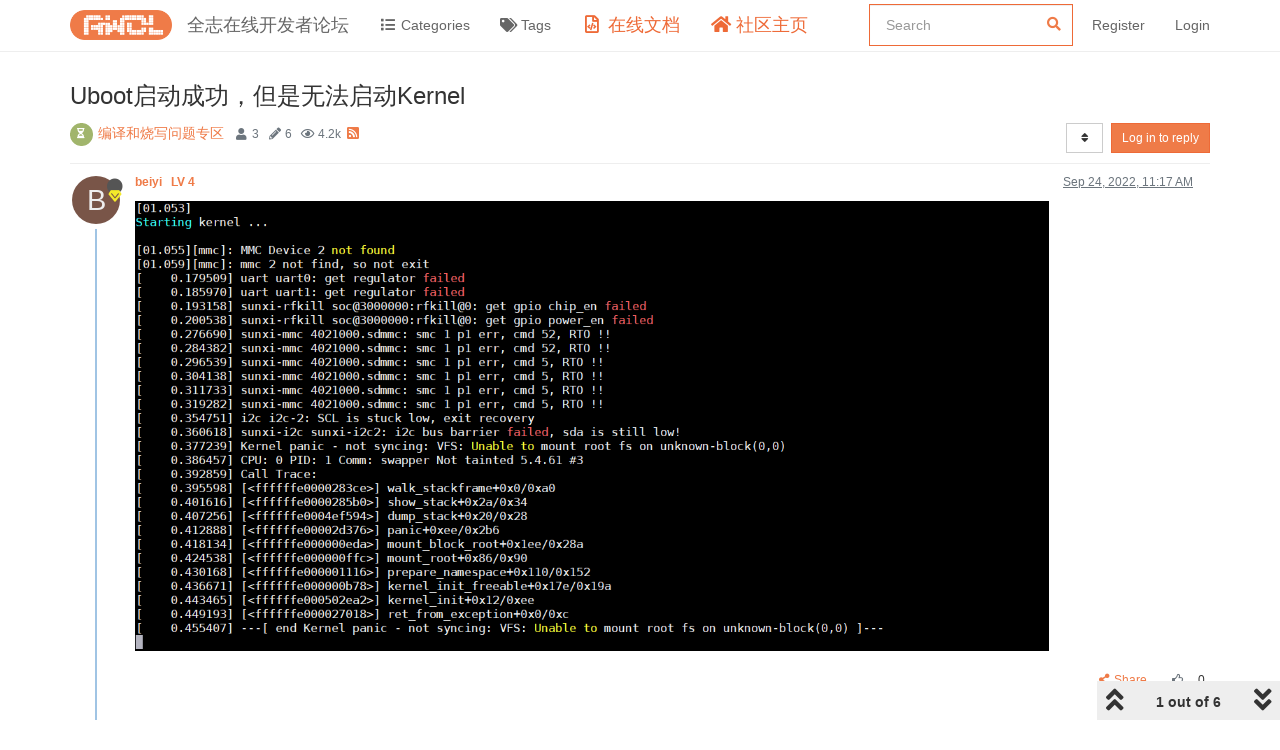

--- FILE ---
content_type: text/html; charset=utf-8
request_url: https://bbs.aw-ol.com/topic/2218/uboot%E5%90%AF%E5%8A%A8%E6%88%90%E5%8A%9F-%E4%BD%86%E6%98%AF%E6%97%A0%E6%B3%95%E5%90%AF%E5%8A%A8kernel/1?lang=en-US
body_size: 73857
content:
<!DOCTYPE html>
<html lang="en-US" data-dir="ltr" style="direction: ltr;"  >
<head>
	<title>Uboot启动成功，但是无法启动Kernel | 全志在线开发者论坛</title>
	<meta name="viewport" content="width&#x3D;device-width, initial-scale&#x3D;1.0" />
	<meta name="content-type" content="text/html; charset=UTF-8" />
	<meta name="apple-mobile-web-app-capable" content="yes" />
	<meta name="mobile-web-app-capable" content="yes" />
	<meta property="og:site_name" content="全志在线开发者论坛" />
	<meta name="msapplication-badge" content="frequency=30; polling-uri=https://bbs.aw-ol.com/sitemap.xml" />
	<meta name="theme-color" content="#ffffff" />
	<meta name="keywords" content="全志在线,开发者论坛" />
	<meta name="msapplication-square150x150logo" content="/assets/uploads/system/site-logo.png" />
	<meta name="title" content="Uboot启动成功，但是无法启动Kernel" />
	<meta name="description" content=" " />
	<meta property="og:title" content="Uboot启动成功，但是无法启动Kernel" />
	<meta property="og:description" content=" " />
	<meta property="og:type" content="article" />
	<meta property="article:published_time" content="2022-09-24T11:17:00.713Z" />
	<meta property="article:modified_time" content="2022-11-27T15:10:38.715Z" />
	<meta property="article:section" content="编译和烧写问题专区" />
	<meta property="og:image" content="https://bbs.aw-ol.com/assets/uploads/files/1662879770153-dc114c67-a2e7-4f1a-ba0c-db1e8ad16b43-image.png" />
	<meta property="og:image:url" content="https://bbs.aw-ol.com/assets/uploads/files/1662879770153-dc114c67-a2e7-4f1a-ba0c-db1e8ad16b43-image.png" />
	<meta property="og:image:width" content="1307" />
	<meta property="og:image:height" content="643" />
	<meta property="og:image" content="https://bbs.aw-ol.com/assets/uploads/system/site-logo.png" />
	<meta property="og:image:url" content="https://bbs.aw-ol.com/assets/uploads/system/site-logo.png" />
	<meta property="og:image:width" content="3000" />
	<meta property="og:image:height" content="881" />
	<meta property="og:url" content="https://bbs.aw-ol.com/topic/2218/uboot%E5%90%AF%E5%8A%A8%E6%88%90%E5%8A%9F-%E4%BD%86%E6%98%AF%E6%97%A0%E6%B3%95%E5%90%AF%E5%8A%A8kernel/1?lang&#x3D;en-US" />
	
	<link rel="stylesheet" type="text/css" href="/assets/client.css?v=phfsr98k5bg" />
	<link rel="icon" type="image/x-icon" href="/assets/uploads/system/favicon.ico?v&#x3D;phfsr98k5bg" />
	<link rel="manifest" href="/manifest.webmanifest" crossorigin="use-credentials" />
	<link rel="search" type="application/opensearchdescription+xml" title="全志在线开发者论坛" href="/osd.xml" />
	<link rel="apple-touch-icon" href="/assets/uploads/system/touchicon-orig.png" />
	<link rel="icon" sizes="36x36" href="/assets/uploads/system/touchicon-36.png" />
	<link rel="icon" sizes="48x48" href="/assets/uploads/system/touchicon-48.png" />
	<link rel="icon" sizes="72x72" href="/assets/uploads/system/touchicon-72.png" />
	<link rel="icon" sizes="96x96" href="/assets/uploads/system/touchicon-96.png" />
	<link rel="icon" sizes="144x144" href="/assets/uploads/system/touchicon-144.png" />
	<link rel="icon" sizes="192x192" href="/assets/uploads/system/touchicon-192.png" />
	<link rel="prefetch" href="/assets/src/modules/composer.js?v&#x3D;phfsr98k5bg" />
	<link rel="prefetch" href="/assets/src/modules/composer/uploads.js?v&#x3D;phfsr98k5bg" />
	<link rel="prefetch" href="/assets/src/modules/composer/drafts.js?v&#x3D;phfsr98k5bg" />
	<link rel="prefetch" href="/assets/src/modules/composer/tags.js?v&#x3D;phfsr98k5bg" />
	<link rel="prefetch" href="/assets/src/modules/composer/categoryList.js?v&#x3D;phfsr98k5bg" />
	<link rel="prefetch" href="/assets/src/modules/composer/resize.js?v&#x3D;phfsr98k5bg" />
	<link rel="prefetch" href="/assets/src/modules/composer/autocomplete.js?v&#x3D;phfsr98k5bg" />
	<link rel="prefetch" href="/assets/templates/composer.tpl?v&#x3D;phfsr98k5bg" />
	<link rel="prefetch" href="/assets/language/zh-CN/topic.json?v&#x3D;phfsr98k5bg" />
	<link rel="prefetch" href="/assets/language/zh-CN/modules.json?v&#x3D;phfsr98k5bg" />
	<link rel="prefetch" href="/assets/language/zh-CN/tags.json?v&#x3D;phfsr98k5bg" />
	<link rel="prefetch stylesheet" href="/plugins/nodebb-plugin-markdown/styles/railscasts.css" />
	<link rel="prefetch" href="/assets/src/modules/highlight.js?v&#x3D;phfsr98k5bg" />
	<link rel="prefetch" href="/assets/language/zh-CN/markdown.json?v&#x3D;phfsr98k5bg" />
	<link rel="stylesheet" href="/plugins/nodebb-plugin-emoji/emoji/styles.css?v&#x3D;phfsr98k5bg" />
	<link rel="canonical" href="https://bbs.aw-ol.com/topic/2218/uboot启动成功-但是无法启动kernel" />
	<link rel="alternate" type="application/rss+xml" href="/topic/2218.rss" />
	<link rel="up" href="https://bbs.aw-ol.com/category/17/编译和烧写问题专区" />
	

	<script>
		var config = JSON.parse('{"relative_path":"","upload_url":"/assets/uploads","assetBaseUrl":"/assets","siteTitle":"\u5168\u5FD7\u5728\u7EBF\u5F00\u53D1\u8005\u8BBA\u575B","browserTitle":"\u5168\u5FD7\u5728\u7EBF\u5F00\u53D1\u8005\u8BBA\u575B","titleLayout":"&#123;pageTitle&#125; | &#123;browserTitle&#125;","showSiteTitle":true,"maintenanceMode":false,"minimumTitleLength":3,"maximumTitleLength":255,"minimumPostLength":8,"maximumPostLength":327670,"minimumTagsPerTopic":0,"maximumTagsPerTopic":5,"minimumTagLength":2,"maximumTagLength":15,"undoTimeout":10,"useOutgoingLinksPage":true,"outgoingLinksWhitelist":"open.allwinnertech.com,developer.allwinnertech.com,www.allwinnertech.com,aservice.allwinnertech.com","allowGuestHandles":false,"allowTopicsThumbnail":false,"usePagination":true,"disableChat":true,"disableChatMessageEditing":false,"maximumChatMessageLength":1000,"socketioTransports":["polling","websocket"],"socketioOrigins":"https://bbs.aw-ol.com:*","websocketAddress":"","maxReconnectionAttempts":5,"reconnectionDelay":1500,"topicsPerPage":100,"postsPerPage":100,"maximumFileSize":2048000,"theme:id":"nodebb-theme-allwinner","theme:src":"","defaultLang":"zh-CN","userLang":"en-US","loggedIn":false,"uid":-1,"cache-buster":"v=phfsr98k5bg","topicPostSort":"oldest_to_newest","categoryTopicSort":"newest_to_oldest","csrf_token":false,"searchEnabled":true,"searchDefaultInQuick":"titlesposts","bootswatchSkin":"","enablePostHistory":true,"timeagoCutoff":30,"timeagoCodes":["af","am","ar","az-short","az","be","bg","bs","ca","cs","cy","da","de-short","de","dv","el","en-short","en","es-short","es","et","eu","fa-short","fa","fi","fr-short","fr","gl","he","hr","hu","hy","id","is","it-short","it","ja","jv","ko","ky","lt","lv","mk","nl","no","pl","pt-br-short","pt-br","pt-short","pt","ro","rs","ru","rw","si","sk","sl","sq","sr","sv","th","tr-short","tr","uk","ur","uz","vi","zh-CN","zh-TW"],"cookies":{"enabled":false,"message":"[[global:cookies.message]]","dismiss":"[[global:cookies.accept]]","link":"[[global:cookies.learn_more]]","link_url":"https:&#x2F;&#x2F;www.cookiesandyou.com"},"thumbs":{"size":512},"iconBackgrounds":["#f44336","#e91e63","#9c27b0","#673ab7","#3f51b5","#2196f3","#009688","#1b5e20","#33691e","#827717","#e65100","#ff5722","#795548","#607d8b"],"emailPrompt":0,"acpLang":"en-US","topicSearchEnabled":false,"composer-default":{},"markdown":{"highlight":1,"highlightLinesLanguageList":[""],"theme":"railscasts.css"},"emojiCustomFirst":false,"beep":{"censorWholeWord":false},"essence":{}}');
		var app = {
			user: JSON.parse('{"uid":0,"username":"Guest","displayname":"Guest","userslug":"","fullname":"Guest","email":"","icon:text":"?","icon:bgColor":"#aaa","groupTitle":"","groupTitleArray":[],"status":"offline","reputation":0,"email:confirmed":false,"unreadData":{"":{},"new":{},"watched":{},"unreplied":{}},"isAdmin":false,"isGlobalMod":false,"isMod":false,"privileges":{"chat":false,"upload:post:image":false,"upload:post:file":false,"signature":false,"invite":false,"group:create":false,"search:content":false,"search:users":false,"search:tags":false,"view:users":true,"view:tags":true,"view:groups":true,"local:login":false,"ban":false,"view:users:info":false},"timeagoCode":"en","offline":true,"isEmailConfirmSent":false}')
		};
	</script>

	
	
	
	
	<style>.header .forum-logo{padding:10px 0}.header .forum-title{margin:0 !important}#cnzz_stat_icon_1279841844{display:none}.home-link .fa-home{color:#ee6a37;font-size:18px}.home-link .visible-xs-inline{color:#ee6a37;font-size:18px}.docs-link .fa-file-code-o{color:#ee6a37;font-size:18px}.docs-link .visible-xs-inline{color:#ee6a37;font-size:18px}#search-form #search-button{display:none}#search-form #search-fields.hidden{max-width:100%}#search-fields input[name=query]{border-color:#ee6a37}#search-form #search-fields .form-group .advanced-search-link2{margin:0;width:0;position:relative;left:-30px}.allwinner-sidebox{padding:5px 20px;background-color:#f9f9f9}.allwinner-sidebox-content ul{list-style-type:disc;margin-left:-20px}.allwinner-sidebox-content ul li a:hover{color:#de6a37}.category>ul>li .card{max-height:53px}</style>
	
</head>

<body class="page-topic page-topic-2218 page-topic-uboot启动成功-但是无法启动kernel page-topic-category-17 page-topic-category-编译和烧写问题专区 parent-category-17 page-status-200 user-guest skin-noskin">
	<nav id="menu" class="slideout-menu hidden">
		<div class="menu-profile">
	
</div>

<section class="menu-section" data-section="navigation">
	<h3 class="menu-section-title">Navigation</h3>
	<ul class="menu-section-list"></ul>
</section>


	</nav>
	<nav id="chats-menu" class="slideout-menu hidden">
		
	</nav>

	<main id="panel" class="slideout-panel">
		<nav class="navbar navbar-default navbar-fixed-top header" id="header-menu" component="navbar">
			<div class="container">
							<div class="navbar-header">
				<button type="button" class="navbar-toggle pull-left" id="mobile-menu">
					<span component="notifications/icon" class="notification-icon fa fa-fw fa-bell-o unread-count" data-content="0"></span>
					<i class="fa fa-lg fa-fw fa-bars"></i>
				</button>
				<button type="button" class="navbar-toggle hidden" id="mobile-chats">
					<span component="chat/icon" class="notification-icon fa fa-fw fa-comments unread-count" data-content="0"></span>
					<i class="fa fa-lg fa-comment-o"></i>
				</button>

				
				<a href="/">
					<img alt="" class=" forum-logo" src="/assets/uploads/system/site-logo.png?v=phfsr98k5bg" />
				</a>
				
				
				<a href="/">
					<h1 class="navbar-brand forum-title">全志在线开发者论坛</h1>
				</a>
				

				<div component="navbar/title" class="visible-xs hidden">
					<span></span>
				</div>
			</div>

			<div id="nav-dropdown" class="hidden-xs">
				
				
				<ul id="logged-out-menu" class="nav navbar-nav navbar-right">
					
					<li>
						<a rel="nofollow noopener noreferrer" target="_top" href="/auth/register">
							<i class="fa fa-pencil fa-fw hidden-sm hidden-md hidden-lg"></i>
							<span>Register</span>
						</a>
					</li>
					<li>
						<a rel="nofollow noopener noreferrer" target="_top" href="/auth/login">
							<i class="fa fa-sign-in fa-fw hidden-sm hidden-md hidden-lg"></i>
							<span>Login</span>
						</a>
					</li>
				</ul>
				
				
				<ul class="nav navbar-nav navbar-right">
					<li>
						<form id="search-form" class="navbar-form navbar-right hidden-xs" role="search" method="GET">
							<button id="search-button" type="button" class="btn btn-link"><i class="fa fa-search fa-fw" title="Search"></i></button>
							<div class="hidden" id="search-fields">
								<div class="form-group">
									<input autocomplete="off" type="text" class="form-control" placeholder="Search" name="query" value="">
									<a href="#"><i class="fa fa-gears fa-fw advanced-search-link"></i></a>
								</div>
								<button type="submit" class="btn btn-default hide">Search</button>
							</div>
						</form>
						<div id="quick-search-container" class="quick-search-container hidden">
							<div class="checkbox filter-category">
								<label>
									<input type="checkbox" checked><span class="name"></span>
								</label>
							</div>
							<div class="text-center loading-indicator"><i class="fa fa-spinner fa-spin"></i></div>
							<div class="quick-search-results-container"></div>
						</div>
					</li>
					<li class="visible-xs" id="search-menu">
						<a href="/search">
							<i class="fa fa-search fa-fw"></i> Search
						</a>
					</li>
				</ul>
				

				<ul class="nav navbar-nav navbar-right hidden-xs">
					<li>
						<a href="#" id="reconnect" class="hide" title="Looks like your connection to 全志在线开发者论坛 was lost, please wait while we try to reconnect.">
							<i class="fa fa-check"></i>
						</a>
					</li>
				</ul>

				<ul id="main-nav" class="nav navbar-nav">
					
					
					<li class="">
						<a class="navigation-link" href="&#x2F;categories" title="Categories" >
							
							<i class="fa fa-fw fa-list" data-content=""></i>
							

							
							<span class="visible-xs-inline">Categories</span>
							
						</a>
					</li>
					
					
					
					<li class="">
						<a class="navigation-link" href="&#x2F;tags" title="Tags" >
							
							<i class="fa fa-fw fa-tags" data-content=""></i>
							

							
							<span class="visible-xs-inline">Tags</span>
							
						</a>
					</li>
					
					
					
					<li class="external-link docs-link">
						<a class="navigation-link" href="https:&#x2F;&#x2F;www.aw-ol.com&#x2F;docs" title="在线文档"  target="_blank">
							
							<i class="fa fa-fw fa-file-code-o" data-content=""></i>
							

							
							<span class="visible-xs-inline">在线文档</span>
							
						</a>
					</li>
					
					
					
					<li class="external-link home-link">
						<a class="navigation-link" href="https:&#x2F;&#x2F;www.aw-ol.com" title="社区主页"  target="_blank">
							
							<i class="fa fa-fw fa-home" data-content=""></i>
							

							
							<span class="visible-xs-inline">社区主页</span>
							
						</a>
					</li>
					
					
				</ul>

				
			</div>

			</div>
		</nav>
		<div class="container" id="content">
		<noscript>
    <div class="alert alert-danger">
        <p>
            Your browser does not seem to support JavaScript. As a result, your viewing experience will be diminished, and you have been placed in <strong>read-only mode</strong>.
        </p>
        <p>
            Please download a browser that supports JavaScript, or enable it if it's disabled (i.e. NoScript).
        </p>
    </div>
</noscript>
		
<div data-widget-area="header">
	
	<script>
var _hmt = _hmt || [];
(function() {
  var hm = document.createElement("script");
  hm.src = "https://hm.baidu.com/hm.js?123fe05d6b013f4e6f9e996212bde381";
  var s = document.getElementsByTagName("script")[0]; 
  s.parentNode.insertBefore(hm, s);
})();
</script>
<script>
var _hmt = _hmt || [];
(function() {
  var hm = document.createElement("script");
  hm.src = "https://hm.baidu.com/hm.js?da00db4c64e00a520adeec8851e7408d";
  var s = document.getElementsByTagName("script")[0]; 
  s.parentNode.insertBefore(hm, s);
})();
</script>
	
</div>
<div class="row">
	<div class="topic col-lg-12">
		<div class="topic-header">
			<h1 component="post/header" class="" itemprop="name">
				<span class="topic-title" component="topic/title">
					<span component="topic/labels">
						<i component="topic/scheduled" class="fa fa-clock-o hidden" title="Scheduled"></i>
						<i component="topic/pinned" class="fa fa-thumb-tack hidden" title="Pinned"></i>
						<i component="topic/locked" class="fa fa-lock hidden" title="Locked"></i>
						<i class="fa fa-arrow-circle-right hidden" title="Moved"></i>
						
					</span>
					Uboot启动成功，但是无法启动Kernel
				</span>
			</h1>

			<div class="topic-info clearfix">
				<div class="category-item inline-block">
					<div role="presentation" class="icon pull-left" style="background-color: #A1B56C; color: #ffffff;">
						<i class="fa fa-fw fa-hourglass-2"></i>
					</div>
					<a href="/category/17/编译和烧写问题专区">编译和烧写问题专区</a>
				</div>

				<div class="tags tag-list inline-block hidden-xs">
					
				</div>
				<div class="inline-block hidden-xs">
					<div class="stats text-muted">
	<i class="fa fa-fw fa-user" title="Posters"></i>
	<span title="3" class="human-readable-number">3</span>
</div>
<div class="stats text-muted">
	<i class="fa fa-fw fa-pencil" title="Posts"></i>
	<span component="topic/post-count" title="6" class="human-readable-number">6</span>
</div>
<div class="stats text-muted">
	<i class="fa fa-fw fa-eye" title="Views"></i>
	<span class="human-readable-number" title="4186">4186</span>
</div>
				</div>
				
				<a class="hidden-xs" target="_blank" href="/topic/2218.rss"><i class="fa fa-rss-square"></i></a>
				
				<div component="topic/browsing-users" class="inline-block hidden-xs">
	
</div>

				<div class="topic-main-buttons pull-right inline-block">
	<span class="loading-indicator btn pull-left hidden" done="0">
		<span class="hidden-xs">Loading More Posts</span> <i class="fa fa-refresh fa-spin"></i>
	</span>

	

	

	<div title="Sort by" class="btn-group bottom-sheet hidden-xs" component="thread/sort">
	<button class="btn btn-sm btn-default dropdown-toggle" data-toggle="dropdown" type="button">
	<span><i class="fa fa-fw fa-sort"></i></span></button>
	<ul class="dropdown-menu dropdown-menu-right">
		<li><a href="#" class="oldest_to_newest" data-sort="oldest_to_newest"><i class="fa fa-fw"></i> Oldest to Newest</a></li>
		<li><a href="#" class="newest_to_oldest" data-sort="newest_to_oldest"><i class="fa fa-fw"></i> Newest to Oldest</a></li>
		<li><a href="#" class="most_votes" data-sort="most_votes"><i class="fa fa-fw"></i> Most Votes</a></li>
	</ul>
</div>


	<div class="inline-block">
	
	</div>
	<div component="topic/reply/container" class="btn-group action-bar bottom-sheet hidden">
	<a href="/compose?tid=2218&title=Uboot启动成功，但是无法启动Kernel" class="btn btn-sm btn-primary" component="topic/reply" data-ajaxify="false" role="button"><i class="fa fa-reply visible-xs-inline"></i><span class="visible-sm-inline visible-md-inline visible-lg-inline"> Reply</span></a>
	<button type="button" class="btn btn-sm btn-primary dropdown-toggle" data-toggle="dropdown">
		<span class="caret"></span>
	</button>
	<ul class="dropdown-menu pull-right" role="menu">
		<li><a href="#" component="topic/reply-as-topic">Reply as topic</a></li>
	</ul>
</div>




<a rel="nofollow noopener noreferrer" target="_top" href="/auth/login?backUrl=/topic/2218/uboot%E5%90%AF%E5%8A%A8%E6%88%90%E5%8A%9F-%E4%BD%86%E6%98%AF%E6%97%A0%E6%B3%95%E5%90%AF%E5%8A%A8kernel/1" class="btn btn-sm btn-primary">Log in to reply</a>


</div>

			</div>
		</div>
		

		
		<div component="topic/deleted/message" class="alert alert-warning hidden clearfix">
    <span class="pull-left">This topic has been deleted. Only users with topic management privileges can see it.</span>
    <span class="pull-right">
        
    </span>
</div>
		

		<ul component="topic" class="posts timeline" data-tid="2218" data-cid="17">
			
				<li component="post" class="  topic-owner-post" data-index="0" data-pid="10724" data-uid="1607" data-timestamp="1664018220713" data-username="beiyi" data-userslug="beiyi" itemscope itemtype="http://schema.org/Comment">
					<a component="post/anchor" data-index="0" id="0"></a>

					<meta itemprop="datePublished" content="2022-09-24T11:17:00.713Z">
					<meta itemprop="dateModified" content="">

					<div class="clearfix post-header">
	<div class="icon pull-left">
		<a href="/user/beiyi">
			<span class="avatar  avatar-sm2x avatar-rounded" alt="beiyi" title="beiyi" data-uid="1607" loading="lazy" component="user/picture" style="background-color: #795548;">B</span>
			<i component="user/status" class="fa fa-circle status offline" title="Offline"></i>
			<i class="fa fa-vip "   style="position: absolute;right: 12px;top: 12px;z-index:1"></i>
		</a>
	</div>

	<small class="pull-left">
		<strong>
			<a href="/user/beiyi" itemprop="author" data-username="beiyi" data-uid="1607">
			beiyi
			<span style="padding-left:6px;font-weight:bold;" >LV 4</span>
			</a>
		</strong>

		

		

		<span class="visible-xs-inline-block visible-sm-inline-block visible-md-inline-block visible-lg-inline-block">
			

			<span>
				
			</span>
		</span>

	</small>
	<small class="pull-right">
		<span class="bookmarked"><i class="fa fa-bookmark-o"></i></span>
	</small>
	<small class="pull-right">
		<i component="post/edit-indicator" class="fa fa-pencil-square edit-icon hidden"></i>

		<small data-editor="" component="post/editor" class="hidden">last edited by  <span class="timeago" title=""></span></small>

		<span class="visible-xs-inline-block visible-sm-inline-block visible-md-inline-block visible-lg-inline-block">
			<a class="permalink" href="/post/10724"><span class="timeago" title="2022-09-24T11:17:00.713Z"></span></a>
		</span>
	</small>
</div>

<br />

<div class="content" component="post/content" itemprop="text">
	<p dir="auto"><img src="/assets/uploads/files/1662879770153-dc114c67-a2e7-4f1a-ba0c-db1e8ad16b43-image.png" alt="dc114c67-a2e7-4f1a-ba0c-db1e8ad16b43-image.png" class=" img-responsive img-markdown" width="1307" height="643" /></p>

</div>

<div class="post-footer">
	

	<div class="clearfix">
	
	<a component="post/reply-count" data-target-component="post/replies/container" href="#" class="threaded-replies no-select pull-left hidden">
		<span component="post/reply-count/avatars" class="avatars ">
			
		</span>

		<span class="replies-count" component="post/reply-count/text" data-replies="0">1 Reply</span>
		<span class="replies-last hidden-xs">Last reply <span class="timeago" title=""></span></span>

		<i class="fa fa-fw fa-chevron-right" component="post/replies/open"></i>
		<i class="fa fa-fw fa-chevron-down hidden" component="post/replies/close"></i>
		<i class="fa fa-fw fa-spin fa-spinner hidden" component="post/replies/loading"></i>
	</a>
	

	<small class="pull-right">
		<span class="post-tools">
			<a component="post/reply" href="#" title="Reply" class="no-select hidden">
				<i class="fa fa-fw fa-reply"></i> Reply
			</a>
			<a component="post/quote" href="#" title="Quote" class="no-select hidden">
				<i class="fa fa-fw fa-quote-left"></i> Quote
			</a>
			<a component="post/share" href="#">
				<i class="fa fa-fw fa-share-alt"></i> Share
			</a>
		</span>

		
		<span class="votes">
			<a component="post/upvote" title="Like" href="#" class="">
				<i class="fa fa-fw fa-thumbs-o-up"></i>
			</a>

			<span component="post/vote-count" data-votes="0">0</span>

			
		</span>
		

		<span component="post/tools" class="dropdown moderator-tools bottom-sheet hidden">
	<a href="#" data-toggle="dropdown" data-ajaxify="false"><i class="fa fa-fw fa-ellipsis-v"></i></a>
	<ul class="dropdown-menu dropdown-menu-right" role="menu"></ul>
</span>

	</small>
	</div>
	<div component="post/replies/container"></div>
</div>
				</li>
				
			
				<li component="post" class="  " data-index="1" data-pid="12453" data-uid="1300" data-timestamp="1669382643097" data-username="JIAndanai" data-userslug="jiandanai" itemscope itemtype="http://schema.org/Comment">
					<a component="post/anchor" data-index="1" id="1"></a>

					<meta itemprop="datePublished" content="2022-11-25T13:24:03.097Z">
					<meta itemprop="dateModified" content="">

					<div class="clearfix post-header">
	<div class="icon pull-left">
		<a href="/user/jiandanai">
			<span class="avatar  avatar-sm2x avatar-rounded" alt="JIAndanai" title="JIAndanai" data-uid="1300" loading="lazy" component="user/picture" style="background-color: #2196f3;">J</span>
			<i component="user/status" class="fa fa-circle status offline" title="Offline"></i>
			<i class="fa fa-vip "   style="position: absolute;right: 12px;top: 12px;z-index:1"></i>
		</a>
	</div>

	<small class="pull-left">
		<strong>
			<a href="/user/jiandanai" itemprop="author" data-username="JIAndanai" data-uid="1300">
			JIAndanai
			<span style="padding-left:6px;font-weight:bold;" >LV 4</span>
			</a>
		</strong>

		

		

		<span class="visible-xs-inline-block visible-sm-inline-block visible-md-inline-block visible-lg-inline-block">
			

			<span>
				
			</span>
		</span>

	</small>
	<small class="pull-right">
		<span class="bookmarked"><i class="fa fa-bookmark-o"></i></span>
	</small>
	<small class="pull-right">
		<i component="post/edit-indicator" class="fa fa-pencil-square edit-icon hidden"></i>

		<small data-editor="" component="post/editor" class="hidden">last edited by  <span class="timeago" title=""></span></small>

		<span class="visible-xs-inline-block visible-sm-inline-block visible-md-inline-block visible-lg-inline-block">
			<a class="permalink" href="/post/12453"><span class="timeago" title="2022-11-25T13:24:03.097Z"></span></a>
		</span>
	</small>
</div>

<br />

<div class="content" component="post/content" itemprop="text">
	<p dir="auto">解决了吗， 我也遇到这个问题</p>

</div>

<div class="post-footer">
	

	<div class="clearfix">
	
	<a component="post/reply-count" data-target-component="post/replies/container" href="#" class="threaded-replies no-select pull-left ">
		<span component="post/reply-count/avatars" class="avatars ">
			
			<img class="avatar  avatar-xs avatar-rounded" alt="DAIZEBIN" title="DAIZEBIN" data-uid="428" loading="lazy" component="avatar/picture" src="/assets/uploads/profile/428-profileavatar-1661390041157.jpeg" style="" />
			
		</span>

		<span class="replies-count" component="post/reply-count/text" data-replies="1">1 Reply</span>
		<span class="replies-last hidden-xs">Last reply <span class="timeago" title="2022-11-26T05:57:56.444Z"></span></span>

		<i class="fa fa-fw fa-chevron-right" component="post/replies/open"></i>
		<i class="fa fa-fw fa-chevron-down hidden" component="post/replies/close"></i>
		<i class="fa fa-fw fa-spin fa-spinner hidden" component="post/replies/loading"></i>
	</a>
	

	<small class="pull-right">
		<span class="post-tools">
			<a component="post/reply" href="#" title="Reply" class="no-select hidden">
				<i class="fa fa-fw fa-reply"></i> Reply
			</a>
			<a component="post/quote" href="#" title="Quote" class="no-select hidden">
				<i class="fa fa-fw fa-quote-left"></i> Quote
			</a>
			<a component="post/share" href="#">
				<i class="fa fa-fw fa-share-alt"></i> Share
			</a>
		</span>

		
		<span class="votes">
			<a component="post/upvote" title="Like" href="#" class="">
				<i class="fa fa-fw fa-thumbs-o-up"></i>
			</a>

			<span component="post/vote-count" data-votes="0">0</span>

			
		</span>
		

		<span component="post/tools" class="dropdown moderator-tools bottom-sheet hidden">
	<a href="#" data-toggle="dropdown" data-ajaxify="false"><i class="fa fa-fw fa-ellipsis-v"></i></a>
	<ul class="dropdown-menu dropdown-menu-right" role="menu"></ul>
</span>

	</small>
	</div>
	<div component="post/replies/container"></div>
</div>
				</li>
				
			
				<li component="post" class="  " data-index="2" data-pid="12458" data-uid="428" data-timestamp="1669442276444" data-username="DAIZEBIN" data-userslug="daizebin" itemscope itemtype="http://schema.org/Comment">
					<a component="post/anchor" data-index="2" id="2"></a>

					<meta itemprop="datePublished" content="2022-11-26T05:57:56.444Z">
					<meta itemprop="dateModified" content="">

					<div class="clearfix post-header">
	<div class="icon pull-left">
		<a href="/user/daizebin">
			<img class="avatar  avatar-sm2x avatar-rounded" alt="DAIZEBIN" title="DAIZEBIN" data-uid="428" loading="lazy" component="user/picture" src="/assets/uploads/profile/428-profileavatar-1661390041157.jpeg" style="" />
			<i component="user/status" class="fa fa-circle status offline" title="Offline"></i>
			<i class="fa fa-vip "   style="position: absolute;right: 12px;top: 12px;z-index:1"></i>
		</a>
	</div>

	<small class="pull-left">
		<strong>
			<a href="/user/daizebin" itemprop="author" data-username="DAIZEBIN" data-uid="428">
			DAIZEBIN
			<span style="padding-left:6px;font-weight:bold;" >LV 7</span>
			</a>
		</strong>

		

		

		<span class="visible-xs-inline-block visible-sm-inline-block visible-md-inline-block visible-lg-inline-block">
			
			<a component="post/parent" class="btn btn-xs btn-default hidden-xs" data-topid="12453" href="/post/12453"><i class="fa fa-reply"></i> @JIAndanai</a>
			

			<span>
				
			</span>
		</span>

	</small>
	<small class="pull-right">
		<span class="bookmarked"><i class="fa fa-bookmark-o"></i></span>
	</small>
	<small class="pull-right">
		<i component="post/edit-indicator" class="fa fa-pencil-square edit-icon hidden"></i>

		<small data-editor="" component="post/editor" class="hidden">last edited by  <span class="timeago" title=""></span></small>

		<span class="visible-xs-inline-block visible-sm-inline-block visible-md-inline-block visible-lg-inline-block">
			<a class="permalink" href="/post/12458"><span class="timeago" title="2022-11-26T05:57:56.444Z"></span></a>
		</span>
	</small>
</div>

<br />

<div class="content" component="post/content" itemprop="text">
	<p dir="auto"><a class="plugin-mentions-user plugin-mentions-a" href="https://bbs.aw-ol.com/uid/1300">@jiandanai</a> 检查一下目前的rootfs是打包成什么格式了</p>

</div>

<div class="post-footer">
	

	<div class="clearfix">
	
	<a component="post/reply-count" data-target-component="post/replies/container" href="#" class="threaded-replies no-select pull-left ">
		<span component="post/reply-count/avatars" class="avatars ">
			
			<span class="avatar  avatar-xs avatar-rounded" alt="JIAndanai" title="JIAndanai" data-uid="1300" loading="lazy" component="avatar/icon" style="background-color: #2196f3;">J</span>
			
		</span>

		<span class="replies-count" component="post/reply-count/text" data-replies="1">1 Reply</span>
		<span class="replies-last hidden-xs">Last reply <span class="timeago" title="2022-11-26T08:28:55.132Z"></span></span>

		<i class="fa fa-fw fa-chevron-right" component="post/replies/open"></i>
		<i class="fa fa-fw fa-chevron-down hidden" component="post/replies/close"></i>
		<i class="fa fa-fw fa-spin fa-spinner hidden" component="post/replies/loading"></i>
	</a>
	

	<small class="pull-right">
		<span class="post-tools">
			<a component="post/reply" href="#" title="Reply" class="no-select hidden">
				<i class="fa fa-fw fa-reply"></i> Reply
			</a>
			<a component="post/quote" href="#" title="Quote" class="no-select hidden">
				<i class="fa fa-fw fa-quote-left"></i> Quote
			</a>
			<a component="post/share" href="#">
				<i class="fa fa-fw fa-share-alt"></i> Share
			</a>
		</span>

		
		<span class="votes">
			<a component="post/upvote" title="Like" href="#" class="">
				<i class="fa fa-fw fa-thumbs-o-up"></i>
			</a>

			<span component="post/vote-count" data-votes="0">0</span>

			
		</span>
		

		<span component="post/tools" class="dropdown moderator-tools bottom-sheet hidden">
	<a href="#" data-toggle="dropdown" data-ajaxify="false"><i class="fa fa-fw fa-ellipsis-v"></i></a>
	<ul class="dropdown-menu dropdown-menu-right" role="menu"></ul>
</span>

	</small>
	</div>
	<div component="post/replies/container"></div>
</div>
				</li>
				
			
				<li component="post" class="  " data-index="3" data-pid="12459" data-uid="1300" data-timestamp="1669451335132" data-username="JIAndanai" data-userslug="jiandanai" itemscope itemtype="http://schema.org/Comment">
					<a component="post/anchor" data-index="3" id="3"></a>

					<meta itemprop="datePublished" content="2022-11-26T08:28:55.132Z">
					<meta itemprop="dateModified" content="">

					<div class="clearfix post-header">
	<div class="icon pull-left">
		<a href="/user/jiandanai">
			<span class="avatar  avatar-sm2x avatar-rounded" alt="JIAndanai" title="JIAndanai" data-uid="1300" loading="lazy" component="user/picture" style="background-color: #2196f3;">J</span>
			<i component="user/status" class="fa fa-circle status offline" title="Offline"></i>
			<i class="fa fa-vip "   style="position: absolute;right: 12px;top: 12px;z-index:1"></i>
		</a>
	</div>

	<small class="pull-left">
		<strong>
			<a href="/user/jiandanai" itemprop="author" data-username="JIAndanai" data-uid="1300">
			JIAndanai
			<span style="padding-left:6px;font-weight:bold;" >LV 4</span>
			</a>
		</strong>

		

		

		<span class="visible-xs-inline-block visible-sm-inline-block visible-md-inline-block visible-lg-inline-block">
			
			<a component="post/parent" class="btn btn-xs btn-default hidden-xs" data-topid="12458" href="/post/12458"><i class="fa fa-reply"></i> @DAIZEBIN</a>
			

			<span>
				
			</span>
		</span>

	</small>
	<small class="pull-right">
		<span class="bookmarked"><i class="fa fa-bookmark-o"></i></span>
	</small>
	<small class="pull-right">
		<i component="post/edit-indicator" class="fa fa-pencil-square edit-icon hidden"></i>

		<small data-editor="" component="post/editor" class="hidden">last edited by  <span class="timeago" title=""></span></small>

		<span class="visible-xs-inline-block visible-sm-inline-block visible-md-inline-block visible-lg-inline-block">
			<a class="permalink" href="/post/12459"><span class="timeago" title="2022-11-26T08:28:55.132Z"></span></a>
		</span>
	</small>
</div>

<br />

<div class="content" component="post/content" itemprop="text">
	<p dir="auto"><a class="plugin-mentions-user plugin-mentions-a" href="https://bbs.aw-ol.com/uid/428">@daizebin</a> 是一个ext2格式的文件</p>

</div>

<div class="post-footer">
	

	<div class="clearfix">
	
	<a component="post/reply-count" data-target-component="post/replies/container" href="#" class="threaded-replies no-select pull-left ">
		<span component="post/reply-count/avatars" class="avatars ">
			
			<img class="avatar  avatar-xs avatar-rounded" alt="DAIZEBIN" title="DAIZEBIN" data-uid="428" loading="lazy" component="avatar/picture" src="/assets/uploads/profile/428-profileavatar-1661390041157.jpeg" style="" />
			
		</span>

		<span class="replies-count" component="post/reply-count/text" data-replies="1">1 Reply</span>
		<span class="replies-last hidden-xs">Last reply <span class="timeago" title="2022-11-27T05:48:10.012Z"></span></span>

		<i class="fa fa-fw fa-chevron-right" component="post/replies/open"></i>
		<i class="fa fa-fw fa-chevron-down hidden" component="post/replies/close"></i>
		<i class="fa fa-fw fa-spin fa-spinner hidden" component="post/replies/loading"></i>
	</a>
	

	<small class="pull-right">
		<span class="post-tools">
			<a component="post/reply" href="#" title="Reply" class="no-select hidden">
				<i class="fa fa-fw fa-reply"></i> Reply
			</a>
			<a component="post/quote" href="#" title="Quote" class="no-select hidden">
				<i class="fa fa-fw fa-quote-left"></i> Quote
			</a>
			<a component="post/share" href="#">
				<i class="fa fa-fw fa-share-alt"></i> Share
			</a>
		</span>

		
		<span class="votes">
			<a component="post/upvote" title="Like" href="#" class="">
				<i class="fa fa-fw fa-thumbs-o-up"></i>
			</a>

			<span component="post/vote-count" data-votes="0">0</span>

			
		</span>
		

		<span component="post/tools" class="dropdown moderator-tools bottom-sheet hidden">
	<a href="#" data-toggle="dropdown" data-ajaxify="false"><i class="fa fa-fw fa-ellipsis-v"></i></a>
	<ul class="dropdown-menu dropdown-menu-right" role="menu"></ul>
</span>

	</small>
	</div>
	<div component="post/replies/container"></div>
</div>
				</li>
				
			
				<li component="post" class="  " data-index="4" data-pid="12474" data-uid="428" data-timestamp="1669528090012" data-username="DAIZEBIN" data-userslug="daizebin" itemscope itemtype="http://schema.org/Comment">
					<a component="post/anchor" data-index="4" id="4"></a>

					<meta itemprop="datePublished" content="2022-11-27T05:48:10.012Z">
					<meta itemprop="dateModified" content="">

					<div class="clearfix post-header">
	<div class="icon pull-left">
		<a href="/user/daizebin">
			<img class="avatar  avatar-sm2x avatar-rounded" alt="DAIZEBIN" title="DAIZEBIN" data-uid="428" loading="lazy" component="user/picture" src="/assets/uploads/profile/428-profileavatar-1661390041157.jpeg" style="" />
			<i component="user/status" class="fa fa-circle status offline" title="Offline"></i>
			<i class="fa fa-vip "   style="position: absolute;right: 12px;top: 12px;z-index:1"></i>
		</a>
	</div>

	<small class="pull-left">
		<strong>
			<a href="/user/daizebin" itemprop="author" data-username="DAIZEBIN" data-uid="428">
			DAIZEBIN
			<span style="padding-left:6px;font-weight:bold;" >LV 7</span>
			</a>
		</strong>

		

		

		<span class="visible-xs-inline-block visible-sm-inline-block visible-md-inline-block visible-lg-inline-block">
			
			<a component="post/parent" class="btn btn-xs btn-default hidden-xs" data-topid="12459" href="/post/12459"><i class="fa fa-reply"></i> @JIAndanai</a>
			

			<span>
				
			</span>
		</span>

	</small>
	<small class="pull-right">
		<span class="bookmarked"><i class="fa fa-bookmark-o"></i></span>
	</small>
	<small class="pull-right">
		<i component="post/edit-indicator" class="fa fa-pencil-square edit-icon hidden"></i>

		<small data-editor="" component="post/editor" class="hidden">last edited by  <span class="timeago" title=""></span></small>

		<span class="visible-xs-inline-block visible-sm-inline-block visible-md-inline-block visible-lg-inline-block">
			<a class="permalink" href="/post/12474"><span class="timeago" title="2022-11-27T05:48:10.012Z"></span></a>
		</span>
	</small>
</div>

<br />

<div class="content" component="post/content" itemprop="text">
	<p dir="auto"><a class="plugin-mentions-user plugin-mentions-a" href="https://bbs.aw-ol.com/uid/1300">@jiandanai</a> 切换成<code>squashfs</code>试试</p>

</div>

<div class="post-footer">
	

	<div class="clearfix">
	
	<a component="post/reply-count" data-target-component="post/replies/container" href="#" class="threaded-replies no-select pull-left ">
		<span component="post/reply-count/avatars" class="avatars ">
			
			<span class="avatar  avatar-xs avatar-rounded" alt="JIAndanai" title="JIAndanai" data-uid="1300" loading="lazy" component="avatar/icon" style="background-color: #2196f3;">J</span>
			
		</span>

		<span class="replies-count" component="post/reply-count/text" data-replies="1">1 Reply</span>
		<span class="replies-last hidden-xs">Last reply <span class="timeago" title="2022-11-27T15:10:38.715Z"></span></span>

		<i class="fa fa-fw fa-chevron-right" component="post/replies/open"></i>
		<i class="fa fa-fw fa-chevron-down hidden" component="post/replies/close"></i>
		<i class="fa fa-fw fa-spin fa-spinner hidden" component="post/replies/loading"></i>
	</a>
	

	<small class="pull-right">
		<span class="post-tools">
			<a component="post/reply" href="#" title="Reply" class="no-select hidden">
				<i class="fa fa-fw fa-reply"></i> Reply
			</a>
			<a component="post/quote" href="#" title="Quote" class="no-select hidden">
				<i class="fa fa-fw fa-quote-left"></i> Quote
			</a>
			<a component="post/share" href="#">
				<i class="fa fa-fw fa-share-alt"></i> Share
			</a>
		</span>

		
		<span class="votes">
			<a component="post/upvote" title="Like" href="#" class="">
				<i class="fa fa-fw fa-thumbs-o-up"></i>
			</a>

			<span component="post/vote-count" data-votes="0">0</span>

			
		</span>
		

		<span component="post/tools" class="dropdown moderator-tools bottom-sheet hidden">
	<a href="#" data-toggle="dropdown" data-ajaxify="false"><i class="fa fa-fw fa-ellipsis-v"></i></a>
	<ul class="dropdown-menu dropdown-menu-right" role="menu"></ul>
</span>

	</small>
	</div>
	<div component="post/replies/container"></div>
</div>
				</li>
				
			
				<li component="post" class="  " data-index="5" data-pid="12486" data-uid="1300" data-timestamp="1669561838715" data-username="JIAndanai" data-userslug="jiandanai" itemscope itemtype="http://schema.org/Comment">
					<a component="post/anchor" data-index="5" id="5"></a>

					<meta itemprop="datePublished" content="2022-11-27T15:10:38.715Z">
					<meta itemprop="dateModified" content="">

					<div class="clearfix post-header">
	<div class="icon pull-left">
		<a href="/user/jiandanai">
			<span class="avatar  avatar-sm2x avatar-rounded" alt="JIAndanai" title="JIAndanai" data-uid="1300" loading="lazy" component="user/picture" style="background-color: #2196f3;">J</span>
			<i component="user/status" class="fa fa-circle status offline" title="Offline"></i>
			<i class="fa fa-vip "   style="position: absolute;right: 12px;top: 12px;z-index:1"></i>
		</a>
	</div>

	<small class="pull-left">
		<strong>
			<a href="/user/jiandanai" itemprop="author" data-username="JIAndanai" data-uid="1300">
			JIAndanai
			<span style="padding-left:6px;font-weight:bold;" >LV 4</span>
			</a>
		</strong>

		

		

		<span class="visible-xs-inline-block visible-sm-inline-block visible-md-inline-block visible-lg-inline-block">
			
			<a component="post/parent" class="btn btn-xs btn-default hidden-xs" data-topid="12474" href="/post/12474"><i class="fa fa-reply"></i> @DAIZEBIN</a>
			

			<span>
				
			</span>
		</span>

	</small>
	<small class="pull-right">
		<span class="bookmarked"><i class="fa fa-bookmark-o"></i></span>
	</small>
	<small class="pull-right">
		<i component="post/edit-indicator" class="fa fa-pencil-square edit-icon hidden"></i>

		<small data-editor="" component="post/editor" class="hidden">last edited by  <span class="timeago" title=""></span></small>

		<span class="visible-xs-inline-block visible-sm-inline-block visible-md-inline-block visible-lg-inline-block">
			<a class="permalink" href="/post/12486"><span class="timeago" title="2022-11-27T15:10:38.715Z"></span></a>
		</span>
	</small>
</div>

<br />

<div class="content" component="post/content" itemprop="text">
	<p dir="auto"><a class="plugin-mentions-user plugin-mentions-a" href="https://bbs.aw-ol.com/uid/428">@daizebin</a> 解决了<br />
<a href="https://bbs.aw-ol.com/topic/2640/tina-linux-%E5%AD%98%E5%82%A8%E4%BB%8B%E8%B4%A8%E5%88%87%E6%8D%A2%E6%97%A0%E6%B3%95%E5%90%AF%E5%8A%A8-%E6%8C%82%E5%9C%A8%E6%96%87%E4%BB%B6%E7%B3%BB%E7%BB%9F%E5%A4%B1%E8%B4%A5/2?_=1669561802324">https://bbs.aw-ol.com/topic/2640/tina-linux-存储介质切换无法启动-挂在文件系统失败/2?_=1669561802324</a></p>

</div>

<div class="post-footer">
	

	<div class="clearfix">
	
	<a component="post/reply-count" data-target-component="post/replies/container" href="#" class="threaded-replies no-select pull-left hidden">
		<span component="post/reply-count/avatars" class="avatars ">
			
		</span>

		<span class="replies-count" component="post/reply-count/text" data-replies="0">1 Reply</span>
		<span class="replies-last hidden-xs">Last reply <span class="timeago" title=""></span></span>

		<i class="fa fa-fw fa-chevron-right" component="post/replies/open"></i>
		<i class="fa fa-fw fa-chevron-down hidden" component="post/replies/close"></i>
		<i class="fa fa-fw fa-spin fa-spinner hidden" component="post/replies/loading"></i>
	</a>
	

	<small class="pull-right">
		<span class="post-tools">
			<a component="post/reply" href="#" title="Reply" class="no-select hidden">
				<i class="fa fa-fw fa-reply"></i> Reply
			</a>
			<a component="post/quote" href="#" title="Quote" class="no-select hidden">
				<i class="fa fa-fw fa-quote-left"></i> Quote
			</a>
			<a component="post/share" href="#">
				<i class="fa fa-fw fa-share-alt"></i> Share
			</a>
		</span>

		
		<span class="votes">
			<a component="post/upvote" title="Like" href="#" class="">
				<i class="fa fa-fw fa-thumbs-o-up"></i>
			</a>

			<span component="post/vote-count" data-votes="0">0</span>

			
		</span>
		

		<span component="post/tools" class="dropdown moderator-tools bottom-sheet hidden">
	<a href="#" data-toggle="dropdown" data-ajaxify="false"><i class="fa fa-fw fa-ellipsis-v"></i></a>
	<ul class="dropdown-menu dropdown-menu-right" role="menu"></ul>
</span>

	</small>
	</div>
	<div component="post/replies/container"></div>
</div>
				</li>
				
			
		</ul>

		

		
		<div component="pagination" class="text-center pagination-container hidden">
	<ul class="pagination hidden-xs">
		<li class="previous pull-left disabled">
			<a href="?" data-page="1"><i class="fa fa-chevron-left"></i> </a>
		</li>

		

		<li class="next pull-right disabled">
			<a href="?" data-page="1"> <i class="fa fa-chevron-right"></i></a>
		</li>
	</ul>

	<ul class="pagination hidden-sm hidden-md hidden-lg">
		<li class="first disabled">
			<a href="?" data-page="1"><i class="fa fa-fast-backward"></i> </a>
		</li>

		<li class="previous disabled">
			<a href="?" data-page="1"><i class="fa fa-chevron-left"></i> </a>
		</li>

		<li component="pagination/select-page" class="page select-page">
			<a href="#">1 / 1</a>
		</li>

		<li class="next disabled">
			<a href="?" data-page="1"> <i class="fa fa-chevron-right"></i></a>
		</li>

		<li class="last disabled">
			<a href="?" data-page="1"><i class="fa fa-fast-forward"></i> </a>
		</li>
	</ul>
</div>
		

		<div class="pagination-block text-center">
    <div class="progress-bar"></div>
    <div class="wrapper dropup">
        <i class="fa fa-2x fa-angle-double-up pointer fa-fw pagetop"></i>

        <a href="#" class="dropdown-toggle" data-toggle="dropdown">
            <span class="pagination-text"></span>
        </a>

        <i class="fa fa-2x fa-angle-double-down pointer fa-fw pagebottom"></i>
        <ul class="dropdown-menu dropdown-menu-right" role="menu">
            <li>
                <div class="row">
                    <div class="col-xs-8 post-content"></div>
                    <div class="col-xs-4 text-right">
                        <div class="scroller-content">
                            <span class="pointer pagetop">First post <i class="fa fa-angle-double-up"></i></span>
                            <div class="scroller-container">
                                <div class="scroller-thumb">
                                    <span class="thumb-text"></span>
                                    <div class="scroller-thumb-icon"></div>
                                </div>
                            </div>
                            <span class="pointer pagebottom">Last post <i class="fa fa-angle-double-down"></i></span>
                        </div>
                    </div>
                </div>
                <input type="text" class="form-control" id="indexInput" placeholder="Enter index">
            </li>
        </ul>
    </div>
</div>
	</div>
	<div data-widget-area="sidebar" class="col-lg-3 col-sm-12 hidden">
		
	</div>
</div>

<div data-widget-area="footer">
	
	<div class="row" style="color:#888; margin-top:60px;">
	<div class="col-12 col-md-8">
		<p class="text-center">
		    <span style="padding-right:10px">Copyright © 2024 深圳全志在线有限公司</span>
        <a style="color:#888; padding-right:10px;" href="http://beian.miit.gov.cn/" target="_blank">粤ICP备2021084185号</a>
        <a target="_blank" href="http://www.beian.gov.cn/portal/registerSystemInfo?recordcode=44030502007680" style="color:#888;">粤公网安备44030502007680号</a>
		</p>
	</div>
  <div class="col-12 col-md-4">
		<p class="text-center">
      <a style="color:#888;" href="/code-of-conduct" target="_blank">行为准则</a>
      <span> | </span>
      <a style="color:#888;" href="/user-agreement" target="_blank">用户协议</a>
      <span> | </span>
      <a style="color:#888;" href="/privacy-policy" target="_blank">隐私权政策</a>
		</p>
	</div>
</div>
	
	<script type="text/javascript" src="https://s4.cnzz.com/z_stat.php?id=1279841844&web_id=1279841844"></script>
	
</div>


<script id="ajaxify-data" type="application/json">{"cid":17,"lastposttime":1669561838715,"mainPid":10724,"postcount":6,"slug":"2218/uboot启动成功-但是无法启动kernel","tid":2218,"timestamp":1664018220713,"title":"Uboot启动成功，但是无法启动Kernel","uid":1607,"viewcount":4186,"postercount":3,"teaserPid":12486,"deleted":0,"locked":0,"pinned":0,"pinExpiry":0,"upvotes":0,"downvotes":0,"deleterUid":0,"titleRaw":"Uboot启动成功，但是无法启动Kernel","timestampISO":"2022-09-24T11:17:00.713Z","scheduled":false,"lastposttimeISO":"2022-11-27T15:10:38.715Z","pinExpiryISO":"","votes":0,"tags":[],"thumbs":[],"posts":[{"content":"<p dir=\"auto\"><img src=\"/assets/uploads/files/1662879770153-dc114c67-a2e7-4f1a-ba0c-db1e8ad16b43-image.png\" alt=\"dc114c67-a2e7-4f1a-ba0c-db1e8ad16b43-image.png\" class=\" img-responsive img-markdown\" width=\"1307\" height=\"643\" /><\/p>\n","pid":10724,"tid":2218,"timestamp":1664018220713,"uid":1607,"deleted":0,"upvotes":0,"downvotes":0,"deleterUid":0,"edited":0,"replies":{"hasMore":false,"users":[],"text":"[[topic:one_reply_to_this_post]]","count":0},"bookmarks":0,"votes":0,"timestampISO":"2022-09-24T11:17:00.713Z","editedISO":"","index":0,"nextPostTimestamp":1669382643097,"user":{"uid":1607,"username":"beiyi","fullname":"beiyi","userslug":"beiyi","reputation":1,"postcount":7,"topiccount":6,"picture":null,"signature":"","banned":false,"banned:expire":0,"status":"offline","lastonline":1713489033914,"groupTitle":null,"displayname":"beiyi","groupTitleArray":[],"icon:text":"B","icon:bgColor":"#795548","lastonlineISO":"2024-04-19T01:10:33.914Z","banned_until":0,"banned_until_readable":"Not Banned","selectedGroups":[],"custom_profile_info":[],"level":4,"hlevel":true,"lastQuantity":766},"editor":null,"bookmarked":false,"upvoted":false,"downvoted":false,"selfPost":false,"topicOwnerPost":true,"display_edit_tools":false,"display_delete_tools":false,"display_moderator_tools":false,"display_move_tools":false,"display_post_menu":0},{"content":"<p dir=\"auto\">解决了吗， 我也遇到这个问题<\/p>\n","pid":12453,"tid":2218,"timestamp":1669382643097,"uid":1300,"replies":{"hasMore":false,"users":[{"uid":428,"username":"DAIZEBIN","userslug":"daizebin","picture":"/assets/uploads/profile/428-profileavatar-1661390041157.jpeg","fullname":"DZB","displayname":"DAIZEBIN","icon:text":"D","icon:bgColor":"#33691e"}],"text":"[[topic:one_reply_to_this_post]]","count":1,"timestampISO":"2022-11-26T05:57:56.444Z"},"deleted":0,"upvotes":0,"downvotes":0,"deleterUid":0,"edited":0,"bookmarks":0,"votes":0,"timestampISO":"2022-11-25T13:24:03.097Z","editedISO":"","index":1,"nextPostTimestamp":1669442276444,"user":{"uid":1300,"username":"JIAndanai","fullname":"JIAndanai","userslug":"jiandanai","reputation":0,"postcount":9,"topiccount":3,"picture":null,"signature":"","banned":false,"banned:expire":0,"status":"offline","lastonline":1671371938154,"groupTitle":null,"displayname":"JIAndanai","groupTitleArray":[],"icon:text":"J","icon:bgColor":"#2196f3","lastonlineISO":"2022-12-18T13:58:58.154Z","banned_until":0,"banned_until_readable":"Not Banned","selectedGroups":[],"custom_profile_info":[],"level":4,"hlevel":true,"lastQuantity":768},"editor":null,"bookmarked":false,"upvoted":false,"downvoted":false,"selfPost":false,"topicOwnerPost":false,"display_edit_tools":false,"display_delete_tools":false,"display_moderator_tools":false,"display_move_tools":false,"display_post_menu":0},{"content":"<p dir=\"auto\"><a class=\"plugin-mentions-user plugin-mentions-a\" href=\"https://bbs.aw-ol.com/uid/1300\">@jiandanai<\/a> 检查一下目前的rootfs是打包成什么格式了<\/p>\n","pid":12458,"tid":2218,"timestamp":1669442276444,"toPid":"12453","uid":428,"replies":{"hasMore":false,"users":[{"uid":1300,"username":"JIAndanai","userslug":"jiandanai","picture":null,"fullname":"JIAndanai","displayname":"JIAndanai","icon:text":"J","icon:bgColor":"#2196f3"}],"text":"[[topic:one_reply_to_this_post]]","count":1,"timestampISO":"2022-11-26T08:28:55.132Z"},"deleted":0,"upvotes":0,"downvotes":0,"deleterUid":0,"edited":0,"bookmarks":0,"votes":0,"timestampISO":"2022-11-26T05:57:56.444Z","editedISO":"","index":2,"nextPostTimestamp":1669451335132,"parent":{"username":"JIAndanai"},"user":{"uid":428,"username":"DAIZEBIN","userslug":"daizebin","reputation":35,"postcount":110,"topiccount":10,"picture":"/assets/uploads/profile/428-profileavatar-1661390041157.jpeg","signature":"","banned":false,"banned:expire":0,"status":"offline","lastonline":1766999020039,"groupTitle":"[\"\"]","displayname":"DAIZEBIN","groupTitleArray":[""],"icon:text":"D","icon:bgColor":"#33691e","lastonlineISO":"2025-12-29T09:03:40.039Z","banned_until":0,"banned_until_readable":"Not Banned","selectedGroups":[],"custom_profile_info":[],"level":7,"hlevel":true,"lastQuantity":8692},"editor":null,"bookmarked":false,"upvoted":false,"downvoted":false,"selfPost":false,"topicOwnerPost":false,"display_edit_tools":false,"display_delete_tools":false,"display_moderator_tools":false,"display_move_tools":false,"display_post_menu":0},{"content":"<p dir=\"auto\"><a class=\"plugin-mentions-user plugin-mentions-a\" href=\"https://bbs.aw-ol.com/uid/428\">@daizebin<\/a> 是一个ext2格式的文件<\/p>\n","pid":12459,"tid":2218,"timestamp":1669451335132,"toPid":"12458","uid":1300,"replies":{"hasMore":false,"users":[{"uid":428,"username":"DAIZEBIN","userslug":"daizebin","picture":"/assets/uploads/profile/428-profileavatar-1661390041157.jpeg","fullname":"DZB","displayname":"DAIZEBIN","icon:text":"D","icon:bgColor":"#33691e"}],"text":"[[topic:one_reply_to_this_post]]","count":1,"timestampISO":"2022-11-27T05:48:10.012Z"},"deleted":0,"upvotes":0,"downvotes":0,"deleterUid":0,"edited":0,"bookmarks":0,"votes":0,"timestampISO":"2022-11-26T08:28:55.132Z","editedISO":"","index":3,"nextPostTimestamp":1669528090012,"parent":{"username":"DAIZEBIN"},"user":{"uid":1300,"username":"JIAndanai","fullname":"JIAndanai","userslug":"jiandanai","reputation":0,"postcount":9,"topiccount":3,"picture":null,"signature":"","banned":false,"banned:expire":0,"status":"offline","lastonline":1671371938154,"groupTitle":null,"displayname":"JIAndanai","groupTitleArray":[],"icon:text":"J","icon:bgColor":"#2196f3","lastonlineISO":"2022-12-18T13:58:58.154Z","banned_until":0,"banned_until_readable":"Not Banned","selectedGroups":[],"custom_profile_info":[],"level":4,"hlevel":true,"lastQuantity":768},"editor":null,"bookmarked":false,"upvoted":false,"downvoted":false,"selfPost":false,"topicOwnerPost":false,"display_edit_tools":false,"display_delete_tools":false,"display_moderator_tools":false,"display_move_tools":false,"display_post_menu":0},{"content":"<p dir=\"auto\"><a class=\"plugin-mentions-user plugin-mentions-a\" href=\"https://bbs.aw-ol.com/uid/1300\">@jiandanai<\/a> 切换成<code>squashfs<\/code>试试<\/p>\n","pid":12474,"tid":2218,"timestamp":1669528090012,"toPid":"12459","uid":428,"replies":{"hasMore":false,"users":[{"uid":1300,"username":"JIAndanai","userslug":"jiandanai","picture":null,"fullname":"JIAndanai","displayname":"JIAndanai","icon:text":"J","icon:bgColor":"#2196f3"}],"text":"[[topic:one_reply_to_this_post]]","count":1,"timestampISO":"2022-11-27T15:10:38.715Z"},"deleted":0,"upvotes":0,"downvotes":0,"deleterUid":0,"edited":0,"bookmarks":0,"votes":0,"timestampISO":"2022-11-27T05:48:10.012Z","editedISO":"","index":4,"nextPostTimestamp":1669561838715,"parent":{"username":"JIAndanai"},"user":{"uid":428,"username":"DAIZEBIN","userslug":"daizebin","reputation":35,"postcount":110,"topiccount":10,"picture":"/assets/uploads/profile/428-profileavatar-1661390041157.jpeg","signature":"","banned":false,"banned:expire":0,"status":"offline","lastonline":1766999020039,"groupTitle":"[\"\"]","displayname":"DAIZEBIN","groupTitleArray":[""],"icon:text":"D","icon:bgColor":"#33691e","lastonlineISO":"2025-12-29T09:03:40.039Z","banned_until":0,"banned_until_readable":"Not Banned","selectedGroups":[],"custom_profile_info":[],"level":7,"hlevel":true,"lastQuantity":8692},"editor":null,"bookmarked":false,"upvoted":false,"downvoted":false,"selfPost":false,"topicOwnerPost":false,"display_edit_tools":false,"display_delete_tools":false,"display_moderator_tools":false,"display_move_tools":false,"display_post_menu":0},{"content":"<p dir=\"auto\"><a class=\"plugin-mentions-user plugin-mentions-a\" href=\"https://bbs.aw-ol.com/uid/428\">@daizebin<\/a> 解决了<br />\n<a href=\"https://bbs.aw-ol.com/topic/2640/tina-linux-%E5%AD%98%E5%82%A8%E4%BB%8B%E8%B4%A8%E5%88%87%E6%8D%A2%E6%97%A0%E6%B3%95%E5%90%AF%E5%8A%A8-%E6%8C%82%E5%9C%A8%E6%96%87%E4%BB%B6%E7%B3%BB%E7%BB%9F%E5%A4%B1%E8%B4%A5/2?_=1669561802324\">https://bbs.aw-ol.com/topic/2640/tina-linux-存储介质切换无法启动-挂在文件系统失败/2?_=1669561802324<\/a><\/p>\n","pid":12486,"tid":2218,"timestamp":1669561838715,"toPid":"12474","uid":1300,"deleted":0,"upvotes":0,"downvotes":0,"deleterUid":0,"edited":0,"replies":{"hasMore":false,"users":[],"text":"[[topic:one_reply_to_this_post]]","count":0},"bookmarks":0,"votes":0,"timestampISO":"2022-11-27T15:10:38.715Z","editedISO":"","index":5,"nextPostTimestamp":1768424663585,"parent":{"username":"DAIZEBIN"},"user":{"uid":1300,"username":"JIAndanai","fullname":"JIAndanai","userslug":"jiandanai","reputation":0,"postcount":9,"topiccount":3,"picture":null,"signature":"","banned":false,"banned:expire":0,"status":"offline","lastonline":1671371938154,"groupTitle":null,"displayname":"JIAndanai","groupTitleArray":[],"icon:text":"J","icon:bgColor":"#2196f3","lastonlineISO":"2022-12-18T13:58:58.154Z","banned_until":0,"banned_until_readable":"Not Banned","selectedGroups":[],"custom_profile_info":[],"level":4,"hlevel":true,"lastQuantity":768},"editor":null,"bookmarked":false,"upvoted":false,"downvoted":false,"selfPost":false,"topicOwnerPost":false,"display_edit_tools":false,"display_delete_tools":false,"display_moderator_tools":false,"display_move_tools":false,"display_post_menu":0}],"events":[],"category":{"bgColor":"#A1B56C","cid":17,"class":"col-md-3 col-xs-6","color":"#ffffff","description":"","descriptionParsed":"","disabled":0,"icon":"fa-hourglass-2","imageClass":"cover","isSection":0,"link":"","name":"编译和烧写问题专区","numRecentReplies":1,"order":3,"parentCid":14,"post_count":1243,"slug":"17/编译和烧写问题专区","subCategoriesPerPage":10,"topic_count":337,"minTags":0,"maxTags":5,"postQueue":1,"totalPostCount":1243,"totalTopicCount":337},"tagWhitelist":[],"minTags":0,"maxTags":5,"thread_tools":[],"isFollowing":false,"isNotFollowing":true,"isIgnoring":false,"bookmark":null,"postSharing":[],"deleter":null,"merger":null,"related":[],"unreplied":false,"icons":[],"privileges":{"topics:reply":false,"topics:read":true,"topics:schedule":false,"topics:tag":false,"topics:delete":false,"posts:edit":false,"posts:history":false,"posts:delete":false,"posts:view_deleted":false,"read":true,"purge":false,"view_thread_tools":false,"editable":false,"deletable":false,"view_deleted":false,"view_scheduled":false,"isAdminOrMod":false,"disabled":0,"tid":"2218","uid":-1},"topicStaleDays":60,"reputation:disabled":0,"downvote:disabled":1,"feeds:disableRSS":0,"bookmarkThreshold":5,"necroThreshold":0,"postEditDuration":360000,"postDeleteDuration":0,"scrollToMyPost":true,"updateUrlWithPostIndex":true,"allowMultipleBadges":false,"privateUploads":false,"showPostPreviewsOnHover":true,"rssFeedUrl":"/topic/2218.rss","postIndex":1,"breadcrumbs":[{"text":"[[global:home]]","url":"/"},{"text":"[[global:header.categories]]","url":"/categories"},{"text":"编译和烧写问题专区","url":"/category/17/编译和烧写问题专区","cid":17},{"text":"Uboot启动成功，但是无法启动Kernel"}],"pagination":{"prev":{"page":1,"active":false},"next":{"page":1,"active":false},"first":{"page":1,"active":true},"last":{"page":1,"active":true},"rel":[],"pages":[],"currentPage":1,"pageCount":1},"loggedIn":false,"relative_path":"","template":{"name":"topic","topic":true},"url":"/topic/2218/uboot%E5%90%AF%E5%8A%A8%E6%88%90%E5%8A%9F-%E4%BD%86%E6%98%AF%E6%97%A0%E6%B3%95%E5%90%AF%E5%8A%A8kernel/1","bodyClass":"page-topic page-topic-2218 page-topic-uboot启动成功-但是无法启动kernel page-topic-category-17 page-topic-category-编译和烧写问题专区 parent-category-17 page-status-200 user-guest","_header":{"tags":{"meta":[{"name":"viewport","content":"width&#x3D;device-width, initial-scale&#x3D;1.0"},{"name":"content-type","content":"text/html; charset=UTF-8","noEscape":true},{"name":"apple-mobile-web-app-capable","content":"yes"},{"name":"mobile-web-app-capable","content":"yes"},{"property":"og:site_name","content":"全志在线开发者论坛"},{"name":"msapplication-badge","content":"frequency=30; polling-uri=https://bbs.aw-ol.com/sitemap.xml","noEscape":true},{"name":"theme-color","content":"#ffffff"},{"name":"keywords","content":"全志在线,开发者论坛"},{"name":"msapplication-square150x150logo","content":"/assets/uploads/system/site-logo.png","noEscape":true},{"name":"title","content":"Uboot启动成功，但是无法启动Kernel"},{"name":"description","content":" "},{"property":"og:title","content":"Uboot启动成功，但是无法启动Kernel"},{"property":"og:description","content":" "},{"property":"og:type","content":"article"},{"property":"article:published_time","content":"2022-09-24T11:17:00.713Z"},{"property":"article:modified_time","content":"2022-11-27T15:10:38.715Z"},{"property":"article:section","content":"编译和烧写问题专区"},{"property":"og:image","content":"https://bbs.aw-ol.com/assets/uploads/files/1662879770153-dc114c67-a2e7-4f1a-ba0c-db1e8ad16b43-image.png","noEscape":true},{"property":"og:image:url","content":"https://bbs.aw-ol.com/assets/uploads/files/1662879770153-dc114c67-a2e7-4f1a-ba0c-db1e8ad16b43-image.png","noEscape":true},{"property":"og:image:width","content":"1307"},{"property":"og:image:height","content":"643"},{"property":"og:image","content":"https://bbs.aw-ol.com/assets/uploads/system/site-logo.png","noEscape":true},{"property":"og:image:url","content":"https://bbs.aw-ol.com/assets/uploads/system/site-logo.png","noEscape":true},{"property":"og:image:width","content":"3000"},{"property":"og:image:height","content":"881"},{"content":"https://bbs.aw-ol.com/topic/2218/uboot%E5%90%AF%E5%8A%A8%E6%88%90%E5%8A%9F-%E4%BD%86%E6%98%AF%E6%97%A0%E6%B3%95%E5%90%AF%E5%8A%A8kernel/1?lang&#x3D;en-US","property":"og:url"}],"link":[{"rel":"icon","type":"image/x-icon","href":"/assets/uploads/system/favicon.ico?v&#x3D;phfsr98k5bg"},{"rel":"manifest","href":"/manifest.webmanifest","crossorigin":"use-credentials"},{"rel":"search","type":"application/opensearchdescription+xml","title":"全志在线开发者论坛","href":"/osd.xml"},{"rel":"apple-touch-icon","href":"/assets/uploads/system/touchicon-orig.png"},{"rel":"icon","sizes":"36x36","href":"/assets/uploads/system/touchicon-36.png"},{"rel":"icon","sizes":"48x48","href":"/assets/uploads/system/touchicon-48.png"},{"rel":"icon","sizes":"72x72","href":"/assets/uploads/system/touchicon-72.png"},{"rel":"icon","sizes":"96x96","href":"/assets/uploads/system/touchicon-96.png"},{"rel":"icon","sizes":"144x144","href":"/assets/uploads/system/touchicon-144.png"},{"rel":"icon","sizes":"192x192","href":"/assets/uploads/system/touchicon-192.png"},{"rel":"prefetch","href":"/assets/src/modules/composer.js?v&#x3D;phfsr98k5bg"},{"rel":"prefetch","href":"/assets/src/modules/composer/uploads.js?v&#x3D;phfsr98k5bg"},{"rel":"prefetch","href":"/assets/src/modules/composer/drafts.js?v&#x3D;phfsr98k5bg"},{"rel":"prefetch","href":"/assets/src/modules/composer/tags.js?v&#x3D;phfsr98k5bg"},{"rel":"prefetch","href":"/assets/src/modules/composer/categoryList.js?v&#x3D;phfsr98k5bg"},{"rel":"prefetch","href":"/assets/src/modules/composer/resize.js?v&#x3D;phfsr98k5bg"},{"rel":"prefetch","href":"/assets/src/modules/composer/autocomplete.js?v&#x3D;phfsr98k5bg"},{"rel":"prefetch","href":"/assets/templates/composer.tpl?v&#x3D;phfsr98k5bg"},{"rel":"prefetch","href":"/assets/language/zh-CN/topic.json?v&#x3D;phfsr98k5bg"},{"rel":"prefetch","href":"/assets/language/zh-CN/modules.json?v&#x3D;phfsr98k5bg"},{"rel":"prefetch","href":"/assets/language/zh-CN/tags.json?v&#x3D;phfsr98k5bg"},{"rel":"prefetch stylesheet","type":"","href":"/plugins/nodebb-plugin-markdown/styles/railscasts.css"},{"rel":"prefetch","href":"/assets/src/modules/highlight.js?v&#x3D;phfsr98k5bg"},{"rel":"prefetch","href":"/assets/language/zh-CN/markdown.json?v&#x3D;phfsr98k5bg"},{"rel":"stylesheet","href":"/plugins/nodebb-plugin-emoji/emoji/styles.css?v&#x3D;phfsr98k5bg"},{"rel":"canonical","href":"https://bbs.aw-ol.com/topic/2218/uboot启动成功-但是无法启动kernel"},{"rel":"alternate","type":"application/rss+xml","href":"/topic/2218.rss"},{"rel":"up","href":"https://bbs.aw-ol.com/category/17/编译和烧写问题专区"}]}},"widgets":{"footer":[{"html":"<div class=\"row\" style=\"color:#888; margin-top:60px;\">\r\n\t<div class=\"col-12 col-md-8\">\r\n\t\t<p class=\"text-center\">\r\n\t\t    <span style=\"padding-right:10px\">Copyright © 2024 深圳全志在线有限公司<\/span>\r\n        <a style=\"color:#888; padding-right:10px;\" href=\"http://beian.miit.gov.cn/\" target=\"_blank\">粤ICP备2021084185号<\/a>\r\n        <a target=\"_blank\" href=\"http://www.beian.gov.cn/portal/registerSystemInfo?recordcode=44030502007680\" style=\"color:#888;\">粤公网安备44030502007680号<\/a>\r\n\t\t<\/p>\r\n\t<\/div>\r\n  <div class=\"col-12 col-md-4\">\r\n\t\t<p class=\"text-center\">\r\n      <a style=\"color:#888;\" href=\"/code-of-conduct\" target=\"_blank\">行为准则<\/a>\r\n      <span> | <\/span>\r\n      <a style=\"color:#888;\" href=\"/user-agreement\" target=\"_blank\">用户协议<\/a>\r\n      <span> | <\/span>\r\n      <a style=\"color:#888;\" href=\"/privacy-policy\" target=\"_blank\">隐私权政策<\/a>\r\n\t\t<\/p>\r\n\t<\/div>\r\n<\/div>"},{"html":"<script type=\"text/javascript\" src=\"https://s4.cnzz.com/z_stat.php?id=1279841844&web_id=1279841844\"><\/script>"}],"header":[{"html":"<script>\r\nvar _hmt = _hmt || [];\r\n(function() {\r\n  var hm = document.createElement(\"script\");\r\n  hm.src = \"https://hm.baidu.com/hm.js?123fe05d6b013f4e6f9e996212bde381\";\r\n  var s = document.getElementsByTagName(\"script\")[0]; \r\n  s.parentNode.insertBefore(hm, s);\r\n})();\r\n<\/script>\r\n<script>\r\nvar _hmt = _hmt || [];\r\n(function() {\r\n  var hm = document.createElement(\"script\");\r\n  hm.src = \"https://hm.baidu.com/hm.js?da00db4c64e00a520adeec8851e7408d\";\r\n  var s = document.getElementsByTagName(\"script\")[0]; \r\n  s.parentNode.insertBefore(hm, s);\r\n})();\r\n<\/script>"}]},"_locals":{"useragent":{"isYaBrowser":false,"isAuthoritative":true,"isMobile":false,"isMobileNative":false,"isTablet":false,"isiPad":false,"isiPod":false,"isiPhone":false,"isiPhoneNative":false,"isAndroid":false,"isAndroidNative":false,"isBlackberry":false,"isOpera":false,"isIE":false,"isEdge":false,"isIECompatibilityMode":false,"isSafari":false,"isFirefox":false,"isWebkit":false,"isChrome":true,"isKonqueror":false,"isOmniWeb":false,"isSeaMonkey":false,"isFlock":false,"isAmaya":false,"isPhantomJS":false,"isEpiphany":false,"isDesktop":true,"isWindows":false,"isLinux":false,"isLinux64":false,"isMac":true,"isChromeOS":false,"isBada":false,"isSamsung":false,"isRaspberry":false,"isBot":false,"isCurl":false,"isAndroidTablet":false,"isWinJs":false,"isKindleFire":false,"isSilk":false,"isCaptive":false,"isSmartTV":false,"isUC":false,"isFacebook":false,"isAlamoFire":false,"isElectron":false,"silkAccelerated":false,"browser":"Chrome","version":"131.0.0.0","os":"OS X","platform":"Apple Mac","geoIp":{},"source":"Mozilla/5.0 (Macintosh; Intel Mac OS X 10_15_7) AppleWebKit/537.36 (KHTML, like Gecko) Chrome/131.0.0.0 Safari/537.36; ClaudeBot/1.0; +claudebot@anthropic.com)","isWechat":false},"renderHeader":true,"isAPI":false,"config":{"relative_path":"","upload_url":"/assets/uploads","assetBaseUrl":"/assets","siteTitle":"全志在线开发者论坛","browserTitle":"全志在线开发者论坛","titleLayout":"&#123;pageTitle&#125; | &#123;browserTitle&#125;","showSiteTitle":true,"maintenanceMode":false,"minimumTitleLength":3,"maximumTitleLength":255,"minimumPostLength":8,"maximumPostLength":327670,"minimumTagsPerTopic":0,"maximumTagsPerTopic":5,"minimumTagLength":2,"maximumTagLength":15,"undoTimeout":10,"useOutgoingLinksPage":true,"outgoingLinksWhitelist":"open.allwinnertech.com,developer.allwinnertech.com,www.allwinnertech.com,aservice.allwinnertech.com","allowGuestHandles":false,"allowTopicsThumbnail":false,"usePagination":true,"disableChat":true,"disableChatMessageEditing":false,"maximumChatMessageLength":1000,"socketioTransports":["polling","websocket"],"socketioOrigins":"https://bbs.aw-ol.com:*","websocketAddress":"","maxReconnectionAttempts":5,"reconnectionDelay":1500,"topicsPerPage":100,"postsPerPage":100,"maximumFileSize":2048000,"theme:id":"nodebb-theme-allwinner","theme:src":"","defaultLang":"zh-CN","userLang":"en-US","loggedIn":false,"uid":-1,"cache-buster":"v=phfsr98k5bg","topicPostSort":"oldest_to_newest","categoryTopicSort":"newest_to_oldest","csrf_token":false,"searchEnabled":true,"searchDefaultInQuick":"titlesposts","bootswatchSkin":"","enablePostHistory":true,"timeagoCutoff":30,"timeagoCodes":["af","am","ar","az-short","az","be","bg","bs","ca","cs","cy","da","de-short","de","dv","el","en-short","en","es-short","es","et","eu","fa-short","fa","fi","fr-short","fr","gl","he","hr","hu","hy","id","is","it-short","it","ja","jv","ko","ky","lt","lv","mk","nl","no","pl","pt-br-short","pt-br","pt-short","pt","ro","rs","ru","rw","si","sk","sl","sq","sr","sv","th","tr-short","tr","uk","ur","uz","vi","zh-CN","zh-TW"],"cookies":{"enabled":false,"message":"&lsqb;&lsqb;global:cookies.message&rsqb;&rsqb;","dismiss":"&lsqb;&lsqb;global:cookies.accept&rsqb;&rsqb;","link":"&lsqb;&lsqb;global:cookies.learn_more&rsqb;&rsqb;","link_url":"https:&#x2F;&#x2F;www.cookiesandyou.com"},"thumbs":{"size":512},"iconBackgrounds":["#f44336","#e91e63","#9c27b0","#673ab7","#3f51b5","#2196f3","#009688","#1b5e20","#33691e","#827717","#e65100","#ff5722","#795548","#607d8b"],"emailPrompt":0,"acpLang":"en-US","topicSearchEnabled":false,"composer-default":{},"markdown":{"highlight":1,"highlightLinesLanguageList":[""],"theme":"railscasts.css"},"emojiCustomFirst":false,"beep":{"censorWholeWord":false},"essence":{}},"metaTags":[{"name":"title","content":"Uboot启动成功，但是无法启动Kernel"},{"name":"description","content":" "},{"property":"og:title","content":"Uboot启动成功，但是无法启动Kernel"},{"property":"og:description","content":" "},{"property":"og:type","content":"article"},{"property":"article:published_time","content":"2022-09-24T11:17:00.713Z"},{"property":"article:modified_time","content":"2022-11-27T15:10:38.715Z"},{"property":"article:section","content":"编译和烧写问题专区"},{"property":"og:image","content":"https://bbs.aw-ol.com/assets/uploads/files/1662879770153-dc114c67-a2e7-4f1a-ba0c-db1e8ad16b43-image.png","noEscape":true},{"property":"og:image:url","content":"https://bbs.aw-ol.com/assets/uploads/files/1662879770153-dc114c67-a2e7-4f1a-ba0c-db1e8ad16b43-image.png","noEscape":true},{"property":"og:image:width","content":"1307"},{"property":"og:image:height","content":"643"}],"linkTags":[{"rel":"canonical","href":"https://bbs.aw-ol.com/topic/2218/uboot启动成功-但是无法启动kernel"},{"rel":"alternate","type":"application/rss+xml","href":"/topic/2218.rss"},{"rel":"up","href":"https://bbs.aw-ol.com/category/17/编译和烧写问题专区"}],"template":"topic"},"scripts":[],"useCustomJS":1,"customJS":"\n$('#search-fields input[name=query][placeholder=搜索]').attr('placeholder', '搜索帖子');\n\n$('#search-fields .form-group a i').remove();\n$('#search-fields .form-group a').append('<i class=\"fa fa-search fa-fw advanced-search-link2\">');\n$('#search-fields .form-group a').click(function(e) {\n    $('#search-form').submit();\n});","isSpider":true}</script>		</div><!-- /.container#content -->
	</main>
	

	<div class="hide">
	<script>
	window.addEventListener('load', function () {
		define(config.relative_path + '/assets/templates/500.js', function () {
			function compiled(helpers, context, get, iter, helper) {
				return '<div class="alert alert-danger">\n\t<strong>Internal Error.</strong>\n\t<p>Oops! Looks like something went wrong!</p>\n\t<p>' + 
					helpers.__escape(get(context && context['path'])) + '</p>\n\t' + 
					(get(context && context['error']) ? '<p>' + helpers.__escape(get(context && context['error'])) + '</p>' : '') + '\n\n\t' + 
					(get(context && context['returnLink']) ? '\n\t<p>Press back to return to the previous page</p>\n\t' : '') + '\n</div>\n';
			}

			return compiled;
		});
	});
</script>
	</div>

	<script defer src="/assets/nodebb.min.js?v=phfsr98k5bg"></script>



<script>
    if (document.readyState === 'loading') {
        document.addEventListener('DOMContentLoaded', prepareFooter);
    } else {
        prepareFooter();
    }

    function prepareFooter() {
        
        
$('#search-fields input[name=query][placeholder=搜索]').attr('placeholder', '搜索帖子');

$('#search-fields .form-group a i').remove();
$('#search-fields .form-group a').append('<i class="fa fa-search fa-fw advanced-search-link2">');
$('#search-fields .form-group a').click(function(e) {
    $('#search-form').submit();
});
        

        $(document).ready(function () {
            app.coldLoad();
        });
    }
</script>
</body>
</html>


--- FILE ---
content_type: text/plain; charset=UTF-8
request_url: https://bbs.aw-ol.com/socket.io/?EIO=4&transport=polling&t=Pk-Klpg&sid=c2lj3qy93O_cU8-VAEnb
body_size: 86
content:
40{"sid":"MXT7oMR8dzdfl7IcAEnc"}42["checkSession",0]42["setHostname","4cc7c964a0b3"]

--- FILE ---
content_type: text/plain; charset=UTF-8
request_url: https://bbs.aw-ol.com/socket.io/?EIO=4&transport=polling&t=Pk-KllL
body_size: 97
content:
0{"sid":"c2lj3qy93O_cU8-VAEnb","upgrades":["websocket"],"pingInterval":25000,"pingTimeout":20000}